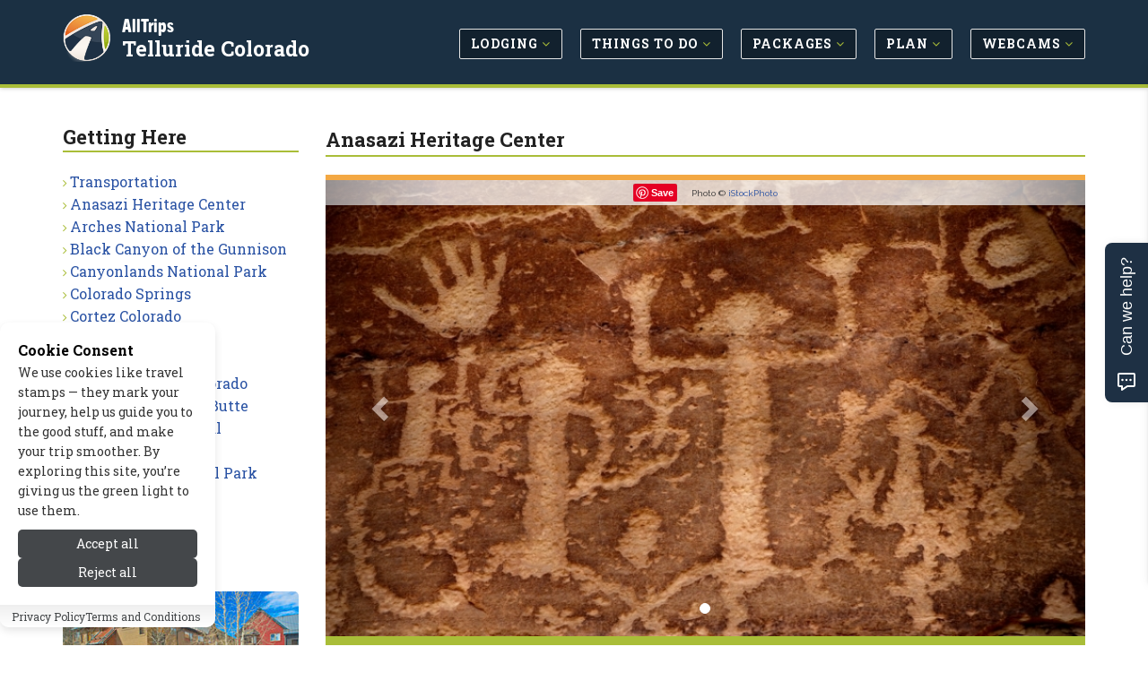

--- FILE ---
content_type: text/html; charset=UTF-8
request_url: https://www.alltelluride.com/getting_here/anasazi_heritage_center.php
body_size: 8462
content:
<!DOCTYPE html>
<!--[if IE 8]> <html lang="en" class="ie8"> <![endif]-->
<!--[if IE 9]> <html lang="en" class="ie9"> <![endif]-->
<!--[if !IE]><!--> <html lang="en"> <!--<![endif]-->


<head>

	
			<title>Places to Visit: Anasazi Heritage Center - AllTrips</title>
	
	 
	<meta charset="utf-8">
	<meta name="referrer" content="unsafe-url"> 
	<meta name="viewport" content="width=device-width, initial-scale=1.0" />

			<meta name="description" content="Road Trip Ideas: Anasazi Heritage Center. See our top picks for places to visit while traveling to Telluride Colorado."/>
	
	
			
		<link rel="canonical" href="https://www.alltelluride.com/getting_here/anasazi_heritage_center.php" />
	
	<meta name="robots" content="noodp,noydir" /> 
	<meta name="author" content="AllTrips.com" />
	<meta name="csrf-token" content="FVYNRRpiHPFZ8C27GKYBOBHI3gu35xNF10HMBWFO" />
	

	 
	<link rel="shortcut icon" href="https://www.alltelluride.com/favicon.ico">

	
	<link rel="apple-touch-icon-precomposed" sizes="144x144" href="/assets/img/apple-touch-icon-144-precomposed.png">
	<link rel="apple-touch-icon-precomposed" sizes="114x114" href="/assets/img/apple-touch-icon-114-precomposed.png">
	<link rel="apple-touch-icon-precomposed" sizes="72x72" href="/assets/img/apple-touch-icon-72-precomposed.png">
	<link rel="apple-touch-icon-precomposed" href="/assets/img/apple-touch-icon-precomposed.png">

	
	<link href='//fonts.googleapis.com/css?family=Roboto+Slab:100,300,400,700' rel='stylesheet' type='text/css'>
	<link href='//fonts.googleapis.com/css?family=Cabin:400,700' rel='stylesheet' type='text/css'>
	<link href='//fonts.googleapis.com/css?family=Raleway:100,400' rel='stylesheet' type='text/css'>

	
	<link rel="stylesheet" href="/css/all.css?id=e4ac7e8dbe15ea97cca18d2bd08bafed">
	
	
	
	
		

	
	<meta property="og:url" content="https://www.alltelluride.com/getting_here/anasazi_heritage_center.php"/>
	<meta property="og:type" content="landmark"/>
	
	
			<meta property="og:title" content="Places to Visit: Anasazi Heritage Center"/>	
	
	
			<meta name="og:description" content="Road Trip Ideas: Anasazi Heritage Center. See our top picks for places to visit while traveling to Telluride Colorado."/>
		

	
			<meta property="og:image" content="https://cdn.alltelluride.com/images/content/1285192191_lg.jpg"/>
	
	
	<meta property="og:site_name" content="AllTrips - Telluride Colorado"/>
	<meta property="og:locale" content="en_US"/>
	<meta property="place:location:latitude" content="37.47625400" /> 
	<meta property="place:location:longitude" content="-108.54588900" />
	

	
	

	
	
	

	
	
		
					<!-- Google tag (gtag.js) -->			
			<script>
				// 
				function gtag(){dataLayer.push(arguments);}
				// function loadGoogleAnalytics() {	
					// console.log('GA Loaded!');
					window.dataLayer = window.dataLayer || [];
					
					gtag('js', new Date());

					gtag('config', 'G-TKX4DEXLHR');
					// Load the GA script
					const script = document.createElement('script');
					script.src = 'https://www.googletagmanager.com/gtag/js?id=G-TKX4DEXLHR';
					script.async = true;
					document.head.appendChild(script);
				// }
			</script>
				
		<script type="text/javascript">
			window.google_analytics_uacct = "UA-243037-23";
		</script>
		<script type="text/javascript">
		  var _gaq = _gaq || [];
		  	_gaq.push(['_setAccount', 'UA-243037-23']);
		  	// var pluginUrl = '//www.google-analytics.com/plugins/ga/inpage_linkid.js';
		  	//_gaq.push(['_require', 'inpage_linkid', pluginUrl]);
		  	_gaq.push(['_trackPageview']);
		  setTimeout("_gaq.push(['_trackEvent', '15_seconds', 'read'])",15000);
		  (function() {
		    var ga = document.createElement('script'); ga.type = 'text/javascript'; ga.async = true;
		    ga.src = ('https:' == document.location.protocol ? 'https://' : 'http://') + 'stats.g.doubleclick.net/dc.js';
		    var s = document.getElementsByTagName('script')[0]; s.parentNode.insertBefore(ga, s);
		  })();
		</script>
	
	

	
	
	<script type="application/ld+json">{
    "@context": "https://schema.org",
    "@type": "Organization",
    "name": "AllTrips",
    "url": "https://www.alltrips.com",
    "logo": {
        "@type": "ImageObject",
        "url": "https://www.alltrips.com/img/logo.png"
    }
}</script>
<script type="application/ld+json">{
    "@context": "https://schema.org",
    "@type": "WebSite",
    "name": "AllTelluride",
    "url": "https://www.alltelluride.com",
    "description": "All Telluride, CO"
}</script>
<script type="application/ld+json">{
    "@context": "https://schema.org",
    "@type": "WebPage",
    "name": "Anasazi Heritage Center",
    "description": "Road Trip Ideas: Anasazi Heritage Center. See our top picks for places to visit while traveling to Telluride Colorado.",
    "url": "https://www.alltelluride.com/getting_here/anasazi_heritage_center.php"
}</script>
<script type="application/ld+json">{
    "@context": "https://schema.org",
    "@type": "TouristAttraction",
    "name": "Anasazi Heritage Center",
    "url": "https://www.alltelluride.com/getting_here/anasazi_heritage_center.php",
    "description": "Road Trip Ideas: Anasazi Heritage Center. See our top picks for places to visit while traveling to Telluride Colorado.",
    "geo": {
        "@type": "GeoCoordinates",
        "latitude": "37.476254",
        "longitude": "-108.545889"
    },
    "address": {
        "@type": "PostalAddress",
        "streetAddress": "27501 Colorado 184",
        "addressLocality": "Dolores",
        "addressRegion": "CO",
        "postalCode": "81323",
        "addressCountry": "USA"
    },
    "image": {
        "@type": "ImageObject",
        "url": "https://cdn.alltelluride.com/images/content/5973_7458_Anasazi_Heritage_Center_Cliff_Dwelliings_lg.jpg"
    }
}</script>
	
	
	

	<script src="/js/app.js?id=84f57a4ea7883e58e2df7b7bebb7492f"></script>

	<link rel="stylesheet" href="https://www.alltelluride.com/vendor/devrabiul/laravel-cookie-consent/css/style.css">
	<!-- Hello Travelpayouts -->
</head>
<body class="header-fixed header-fixed-space-v2">

<div data-tf-live="01J5Y4YCC2DBR2MM8BXBQZZN99"></div><script src="//embed.typeform.com/next/embed.js"></script>


	<div class="wrapper">
		
		
		<h1 id="h1">Places to Visit: Anasazi Heritage Center</h1>
<div class="microdataBread" itemscope itemtype="https://schema.org/BreadcrumbList">
	<div itemprop="itemListElement" itemscope itemtype="https://schema.org/ListItem">
		<a href="https://www.alltelluride.com" itemprop="item">
			<span itemprop="name">Telluride Colorado</span>
			<meta itemprop="position" content="1" />
		</a>
	</div>
	
		<div itemprop="itemListElement" itemscope itemtype="https://schema.org/ListItem">
		&gt;
		<a href="https://www.alltelluride.com/getting_here/" itemprop="item">
			<span itemprop="name">Getting Here</span>
			<meta itemprop="position" content="2">
		</a>
	</div>
		
		<div itemprop="itemListElement" itemscope itemtype="https://schema.org/ListItem">
		&gt;
		<a href="https://www.alltelluride.com/getting_here/anasazi_heritage_center.php" itemprop="item">
			<span itemprop="name">Anasazi Heritage Center</span>
			<meta itemprop="position" content="3">
		</a>
	</div>
	</div>
		
					<div class="header-v8 header-sticky">

	

	

	
	<div class="navbar mega-menu" role="navigation">
		<div class="container">

			
			<div class="res-container">
				<button type="button" class="navbar-toggle" data-toggle="collapse" data-target=".navbar-responsive-collapse">
					<span class="sr-only">Toggle navigation</span>
					<span class="icon-bar"></span>
					<span class="icon-bar"></span>
					<span class="icon-bar"></span>
				</button>

				 
				<div class="navbar-brand logo">
						<img src="/assets/img/logo-badge.png" width="40" height="40" alt="AllTrips">
						<h5><a href="https://www.alltrips.com" onClick="gtag('event', 'main_nav_click', {top_level: 'brand',link_name: 'AllTrips Text'});">AllTrips</a></h5>
						<h4><a href="/" onClick="gtag('event', 'main_nav_click', {top_level: 'brand',link_name: 'Pub Name Text'});">Telluride Colorado</a></h4>
				</div>
			</div>

			<div class="collapse navbar-collapse navbar-responsive-collapse">
				<div class="res-container">
					<ul class="nav navbar-nav">

						
															<li class="dropdown">
									<a href="/lodging/" class="main-nav-desktop" onClick="gtag('event', 'main_nav_click', {top_level: 'Lodging',link_name: 'Lodging'});" >
										<span class="btn btn-mainnav">Lodging <i class="fa fa-angle-down at-lime hidden-xs hidden-sm"></i></span>
									</a>
									<ul class="dropdown-menu">
																					<li><a href="/lodging/cabins.php" onClick="gtag('event', 'main_nav_click', {top_level: 'Lodging',link_name: 'Cabins'});"><i class="fa fa-angle-right at-lime"></i> Cabins</a></li>
																					<li><a href="/lodging/ski_in_ski_out.php" onClick="gtag('event', 'main_nav_click', {top_level: 'Lodging',link_name: 'Ski In - Ski Out'});"><i class="fa fa-angle-right at-lime"></i> Ski In - Ski Out</a></li>
																					<li><a href="/lodging/hotels.php" onClick="gtag('event', 'main_nav_click', {top_level: 'Lodging',link_name: 'Hotels'});"><i class="fa fa-angle-right at-lime"></i> Hotels</a></li>
																					<li><a href="/lodging/ranches.php" onClick="gtag('event', 'main_nav_click', {top_level: 'Lodging',link_name: 'Guest Ranches'});"><i class="fa fa-angle-right at-lime"></i> Guest Ranches</a></li>
																					<li><a href="/lodging/bed_breakfast.php" onClick="gtag('event', 'main_nav_click', {top_level: 'Lodging',link_name: 'Bed &amp; Breakfast / Inns'});"><i class="fa fa-angle-right at-lime"></i> Bed &amp; Breakfast / Inns</a></li>
																					<li><a href="/lodging/lodges.php" onClick="gtag('event', 'main_nav_click', {top_level: 'Lodging',link_name: 'Lodges'});"><i class="fa fa-angle-right at-lime"></i> Lodges</a></li>
																					<li><a href="/lodging/luxury.php" onClick="gtag('event', 'main_nav_click', {top_level: 'Lodging',link_name: 'Luxury'});"><i class="fa fa-angle-right at-lime"></i> Luxury</a></li>
																					<li><a href="/lodging/pet_friendly.php" onClick="gtag('event', 'main_nav_click', {top_level: 'Lodging',link_name: 'Pet Friendly'});"><i class="fa fa-angle-right at-lime"></i> Pet Friendly</a></li>
																					<li><a href="/lodging/resorts.php" onClick="gtag('event', 'main_nav_click', {top_level: 'Lodging',link_name: 'Resorts &amp; Spas'});"><i class="fa fa-angle-right at-lime"></i> Resorts &amp; Spas</a></li>
																					<li><a href="/rv_camping/" onClick="gtag('event', 'main_nav_click', {top_level: 'Lodging',link_name: 'RV &amp; Camping'});"><i class="fa fa-angle-right at-lime"></i> RV &amp; Camping</a></li>
																					<li><a href="/lodging/condos.php" onClick="gtag('event', 'main_nav_click', {top_level: 'Lodging',link_name: 'Condos'});"><i class="fa fa-angle-right at-lime"></i> Condos</a></li>
																					<li><a href="/lodging/home_rentals.php" onClick="gtag('event', 'main_nav_click', {top_level: 'Lodging',link_name: 'Vacation Homes'});"><i class="fa fa-angle-right at-lime"></i> Vacation Homes</a></li>
																					<li><a href="/lodging/motels.php" onClick="gtag('event', 'main_nav_click', {top_level: 'Lodging',link_name: 'Motels'});"><i class="fa fa-angle-right at-lime"></i> Motels</a></li>
																			</ul>
								</li>
								
						
															<li class="dropdown">
									<a href="/activities/" class="main-nav-desktop" onClick="gtag('event', 'main_nav_click', {top_level: 'Things to Do',link_name: 'Things to Do'});" >
										<span class="btn btn-mainnav">Things to Do <i class="fa fa-angle-down at-lime hidden-xs hidden-sm"></i></span>
									</a>
									<ul class="dropdown-menu">
																					<li><a href="/summer_recreation/" onClick="gtag('event', 'main_nav_click', {top_level: 'Things to Do',link_name: 'Summer Activities'});"><i class="fa fa-angle-right at-lime"></i> Summer Activities</a></li>
																					<li><a href="/winter_recreation/" onClick="gtag('event', 'main_nav_click', {top_level: 'Things to Do',link_name: 'Winter Activities'});"><i class="fa fa-angle-right at-lime"></i> Winter Activities</a></li>
																					<li><a href="/entertainment/" onClick="gtag('event', 'main_nav_click', {top_level: 'Things to Do',link_name: 'Entertainment'});"><i class="fa fa-angle-right at-lime"></i> Entertainment</a></li>
																					<li><a href="/attractions/" onClick="gtag('event', 'main_nav_click', {top_level: 'Things to Do',link_name: 'Attractions'});"><i class="fa fa-angle-right at-lime"></i> Attractions</a></li>
																					<li><a href="/events/" onClick="gtag('event', 'main_nav_click', {top_level: 'Things to Do',link_name: 'Events'});"><i class="fa fa-angle-right at-lime"></i> Events</a></li>
																			</ul>
								</li>
								
						
															<li class="dropdown">
									<a href="/packages/" class="main-nav-desktop" onClick="gtag('event', 'main_nav_click', {top_level: 'Packages',link_name: 'Packages'});" >
										<span class="btn btn-mainnav">Packages <i class="fa fa-angle-down at-lime hidden-xs hidden-sm"></i></span>
									</a>
									<ul class="dropdown-menu">
																					<li><a href="/packages/summer.php" onClick="gtag('event', 'main_nav_click', {top_level: 'Packages',link_name: 'Summer Packages'});"><i class="fa fa-angle-right at-lime"></i> Summer Packages</a></li>
																					<li><a href="/packages/winter.php" onClick="gtag('event', 'main_nav_click', {top_level: 'Packages',link_name: 'Winter Packages'});"><i class="fa fa-angle-right at-lime"></i> Winter Packages</a></li>
																			</ul>
								</li>
								
						
															<li class="dropdown">
									<a href="/travel_info/" class="main-nav-desktop" onClick="gtag('event', 'main_nav_click', {top_level: 'Plan',link_name: 'Plan'});" >
										<span class="btn btn-mainnav">Plan <i class="fa fa-angle-down at-lime hidden-xs hidden-sm"></i></span>
									</a>
									<ul class="dropdown-menu">
																					<li><a href="/weather/" onClick="gtag('event', 'main_nav_click', {top_level: 'Plan',link_name: 'Weather &amp; Seasons'});"><i class="fa fa-angle-right at-lime"></i> Weather &amp; Seasons</a></li>
																					<li><a href="/transportation/" onClick="gtag('event', 'main_nav_click', {top_level: 'Plan',link_name: 'Transportation'});"><i class="fa fa-angle-right at-lime"></i> Transportation</a></li>
																					<li><a href="/nearby_towns/" onClick="gtag('event', 'main_nav_click', {top_level: 'Plan',link_name: 'Nearby Towns'});"><i class="fa fa-angle-right at-lime"></i> Nearby Towns</a></li>
																			</ul>
								</li>
								
						
															<li class="dropdown">
									<a href="/media/" class="main-nav-desktop" onClick="gtag('event', 'main_nav_click', {top_level: 'Webcams',link_name: 'Webcams'});" >
										<span class="btn btn-mainnav">Webcams <i class="fa fa-angle-down at-lime hidden-xs hidden-sm"></i></span>
									</a>
									<ul class="dropdown-menu">
																					<li><a href="/media/" onClick="gtag('event', 'main_nav_click', {top_level: 'Webcams',link_name: 'All Media'});"><i class="fa fa-angle-right at-lime"></i> All Media</a></li>
																			</ul>
								</li>
								
						
						


					</ul>
				</div>
			</div>
		</div>
	</div>
	
	
</div>				

		
		<link href="https://fonts.googleapis.com/css2?family=Raleway:ital,wght@0,100..900;1,100..900&display=swap" rel="stylesheet">
<div class="container content-sm">
	<div class="row">

		
		<div class="col-md-9 col-md-push-3 md-margin-bottom-50">

			
			<div class="hidden-md hidden-lg hidden-xl">
				<ul class="breadcrumb list-inline">
	<li>
		<a href="/">Home</a>
	</li>
	
			<li>
		<a href="https://www.alltelluride.com/getting_here/">Getting Here</a>
		</li>
	</ul>			</div>

			
			<h1 class="title-v4">Anasazi Heritage Center</h1>

			<div class="row">

				
				
					
											<div class="col-md-12">
					
											
					
					<div id="carousel-example-generic" class="carousel slide lazy margin-bottom-50" data-ride="carousel">
  <!-- Indicators -->
	<ol class="carousel-indicators">
					<li data-target="#carousel-example-generic" data-slide-to="0" class=active></li>
		  </ol>

  <!-- Wrapper for slides -->
  <div class="carousel-inner" role="listbox">
  	  		<div class="item active">
        <div class="carousel-image">
         
                      <img class="img-responsive" src="https://cdn.alltelluride.com/images/content/5973_7458_Anasazi_Heritage_Center_Cliff_Dwelliings_lg.jpg" width="850" alt="Petroglyphs">
                    <p class="carousel-credit">
            <span class="pinit">
              <a rel="nofollow" data-pin-do="buttonPin" data-pin-save="true" href="https://www.pinterest.com/pin/create/button/?url=https://www.alltelluride.com/getting_here/anasazi_heritage_center.php&media=https://cdn.alltelluride.com/images/content/1285192191_lg.jpg&description=Petroglyphs"></a>
            </span>
            <span class="raleway">Photo &#169;  <a href="https://www.alltrips.com" rel="nofollow" target="_blank" onClick="_gaq.push(['_trackEvent', 'Images-ToSite', 'iStockPhoto', 'Anasazi Heritage Center']);">iStockPhoto</a></span>
          </p>
        </div>
	    </div>
  	  
  </div>

  <!-- Controls -->
  <a class="left carousel-control" href="#carousel-example-generic" role="button" data-slide="prev">
    <span class="glyphicon glyphicon-chevron-left" aria-hidden="true"></span>
    <span class="sr-only">Previous</span>
  </a>
  <a class="right carousel-control" href="#carousel-example-generic" role="button" data-slide="next">
    <span class="glyphicon glyphicon-chevron-right" aria-hidden="true"></span>
    <span class="sr-only">Next</span>
  </a>
</div>


					</div>
					
					
											<div class="col-md-12">
														<div class="col-md-12 static-content">
								
									<h3 class="pull-left">The Anasazi Heritage Center was founded in 1988 as a museum dedicated to the interpretation and study of cultures from Colorado's Four Corners region. The Center houses over 3 million records and artifacts from southwest Colorado. The Center also offers exhibits, films, and special programs on archaeology, public lands, and the Pueblo, Ute, and Navajo cultures.</h3>
							</div>
													</div>
					
							</div>


			
						

			
							<div class="col-md-12 static-content m-t-30" id="content">
					
					
											<div class="col-md-12 pull-left">
											<p>On your way to Telluride, Colorado, make a stop at the Anasazi Heritage Center. The visitor to the Anasazi Heritage Center, located in Dolores, Colorado can enjoy films, hands-on discovery areas, exhibits, and displays that explore the local history, archaeology and the tribal heritage of the Pueblo, Ute and Navajo Native Americans. The Anasazi Heritage Center is home to over two million artifacts from southwest Colorado.</p> <p>Hands on activities include grinding corn, weaving on a loom, using microscopes and actually touching real artifacts. The Center also has a unique archaeology computer program allowing guests to become an amateur archaeologist. </p> <p>After enjoying the treasures housed within the building, you can take a paved trail that takes you to the Escalante and Dominguez Ruins. This &#189; mile nature trail will give you an awe-inspiring view of Mesa Verde, McPhee Reservoir, the Four Corners and much more.</p>	
					</div>
									</div>
			


		</div>
		
		
		
		<div class="col-md-3 col-md-pull-9">

			
			<div class="margin-bottom-50">
	<h2 class="title-v4">Getting Here</h2>
	<ul class="list-unstyled check-style subnav">
									<li><i class="fa fa-angle-right at-lime"></i> <a href="/transportation/" onClick="gtag('event', 'sub_nav_click', {sub_nav_name: 'Getting Here',link_name: 'Transportation'});">Transportation</a></li>
												<li><i class="fa fa-angle-right at-lime"></i> <a href="/getting_here/anasazi_heritage_center.php" onClick="gtag('event', 'sub_nav_click', {sub_nav_name: 'Getting Here',link_name: 'Anasazi Heritage Center'});">Anasazi Heritage Center</a></li>
												<li><i class="fa fa-angle-right at-lime"></i> <a href="/getting_here/arches_national_park.php" onClick="gtag('event', 'sub_nav_click', {sub_nav_name: 'Getting Here',link_name: 'Arches National Park'});">Arches National Park</a></li>
												<li><i class="fa fa-angle-right at-lime"></i> <a href="/getting_here/black_canyon_of_the_gunnison.php" onClick="gtag('event', 'sub_nav_click', {sub_nav_name: 'Getting Here',link_name: 'Black Canyon of the Gunnison'});">Black Canyon of the Gunnison</a></li>
												<li><i class="fa fa-angle-right at-lime"></i> <a href="/getting_here/canyonlands_national_park.php" onClick="gtag('event', 'sub_nav_click', {sub_nav_name: 'Getting Here',link_name: 'Canyonlands National Park'});">Canyonlands National Park</a></li>
												<li><i class="fa fa-angle-right at-lime"></i> <a href="/getting_here/colorado_springs_colorado.php" onClick="gtag('event', 'sub_nav_click', {sub_nav_name: 'Getting Here',link_name: 'Colorado Springs'});">Colorado Springs</a></li>
												<li><i class="fa fa-angle-right at-lime"></i> <a href="/getting_here/cortez_colorado.php" onClick="gtag('event', 'sub_nav_click', {sub_nav_name: 'Getting Here',link_name: 'Cortez Colorado'});">Cortez Colorado</a></li>
												<li><i class="fa fa-angle-right at-lime"></i> <a href="/getting_here/denver_colorado.php" onClick="gtag('event', 'sub_nav_click', {sub_nav_name: 'Getting Here',link_name: 'Denver Colorado'});">Denver Colorado</a></li>
												<li><i class="fa fa-angle-right at-lime"></i> <a href="/getting_here/durango_colorado.php" onClick="gtag('event', 'sub_nav_click', {sub_nav_name: 'Getting Here',link_name: 'Durango Colorado'});">Durango Colorado</a></li>
												<li><i class="fa fa-angle-right at-lime"></i> <a href="/getting_here/grand_junction_colorado.php" onClick="gtag('event', 'sub_nav_click', {sub_nav_name: 'Getting Here',link_name: 'Grand Junction Colorado'});">Grand Junction Colorado</a></li>
												<li><i class="fa fa-angle-right at-lime"></i> <a href="/getting_here/gunnison_crested_butte_colorado.php" onClick="gtag('event', 'sub_nav_click', {sub_nav_name: 'Getting Here',link_name: 'Gunnison / Crested Butte'});">Gunnison / Crested Butte</a></li>
												<li><i class="fa fa-angle-right at-lime"></i> <a href="/getting_here/hovenweep_national_monument.php" onClick="gtag('event', 'sub_nav_click', {sub_nav_name: 'Getting Here',link_name: 'Hovenweep National Monument'});">Hovenweep National Monument</a></li>
												<li><i class="fa fa-angle-right at-lime"></i> <a href="/getting_here/mesa_verde_national_park.php" onClick="gtag('event', 'sub_nav_click', {sub_nav_name: 'Getting Here',link_name: 'Mesa Verde National Park'});">Mesa Verde National Park</a></li>
												<li><i class="fa fa-angle-right at-lime"></i> <a href="/getting_here/moab_utah.php" onClick="gtag('event', 'sub_nav_click', {sub_nav_name: 'Getting Here',link_name: 'Moab Utah'});">Moab Utah</a></li>
												<li><i class="fa fa-angle-right at-lime"></i> <a href="/getting_here/pueblo_colorado.php" onClick="gtag('event', 'sub_nav_click', {sub_nav_name: 'Getting Here',link_name: 'Pueblo Colorado'});">Pueblo Colorado</a></li>
						</ul>
</div>

			
			
			
			
			
			<div class="m-b-30">
		<div class="blog-grid categorybox">
			<span class="advert text-right">advertisement</span>
			<div class="categorybox-image">	
				<a href="https://www.alltelluride.com/tosite.php?url=VP1xo&amp;pageid=5973&amp;target=image" rel="nofollow" target="_blank" onClick="_gaq.push(['_trackEvent', 'Ads-ToSite-Image', '/getting_here/anasazi_heritage_center.php', '336173']); gtag('event', 'tosite_click', {target: 'image', page_path: '/getting_here/anasazi_heritage_center.php', content_id: '336173'}); storeClick('336173','5973','image','3.16.154.246','FVYNRRpiHPFZ8C27GKYBOBHI3gu35xNF10HMBWFO');">
					<img src="https://cdn.alltelluride.com/images/cligfx/320531_20230930.jpg" alt="Telluride Winter Lodging and Rentals" width="300" height="200" class="img-responsive">
				</a>
				<a href="https://www.alltelluride.com/tosite.php?url=VP1xo&amp;pageid=5973&amp;target=visit_site" rel="nofollow" target="_blank" onClick="_gaq.push(['_trackEvent', 'Ads-ToSite-VisitSite', '/getting_here/anasazi_heritage_center.php', '336173']); gtag('event', 'tosite_click', {target: 'visit_site', page_path: '/getting_here/anasazi_heritage_center.php', content_id: '336173'}); storeClick('336173','5973','visit_site','3.16.154.246','FVYNRRpiHPFZ8C27GKYBOBHI3gu35xNF10HMBWFO');" class="categorybox-link">
					<strong><i class="fa fa-external-link"></i> Visit Site</strong>
				</a>
			</div>
			<h5>
				<a href="https://www.alltelluride.com/tosite.php?url=VP1xo&amp;pageid=5973&amp;target=title" rel="nofollow" target="_blank" onClick="_gaq.push(['_trackEvent', 'Ads-ToSite-Title', '/getting_here/anasazi_heritage_center.php', '336173']); gtag('event', 'tosite_click', {target: 'title', page_path: '/getting_here/anasazi_heritage_center.php', content_id: '336173'}); storeClick('336173','5973','title','3.16.154.246','FVYNRRpiHPFZ8C27GKYBOBHI3gu35xNF10HMBWFO');">
					Telluride Winter Lodging and Rentals
				</a>
			</h5>					
		</div>
	</div>



			
			
			
			<div class="panel panel-success">
	<a href="https://www.allcabins.com/" onclick="_gaq.push(['_trackEvent', 'AllCabins', 'RightSide-Global', 'Anasazi Heritage Center']);">
		<img src="/assets/img/allcabins-featured.jpg" width="200" height="300" alt="AllCabins.com" class="img-responsive" style="border-top: 4px solid #a9bd38; border-bottom: 4px solid #009696; width: 100%;">
		<div class="m-a-5">
			<h5 class="m-t-10">
				<strong>
					Escape to a Perfect Cabin Getaway
																																																																																																																																																																																																																																																																																																																																																																																																																																																																																																																																			</strong>
			</h5>
			<h5 class="at-blue"><strong>Visit AllCabins.com <i class="fa fa-arrow-right"></i></strong></h5>
		</div>
	</a>
</div>
		</div>
		

	</div>
</div>




		
		
		
		<div class="footer-v8">
	
	<footer class="footer">
		<div class="container">
			<div class="row">
				
				<div class="col-md-3 col-sm-6 md-margin-bottom-50">
					<h2>About Us</h2>
					<p><strong>Since 1995</strong>, we've built travel guides that promote great outdoor destinations.</p>
					<a href="https://www.alltrips.com/about">Read our story <i class="fa fa-arrow-right"></i></a>
				</div>
				
				<div class="col-md-3 col-sm-6 md-margin-bottom-50">
					<h2>Exclusive Specials</h2>
					<p><strong>Subscribe</strong> to our newsletter to receive exlusive specials and travel deals!</p>
					<a href="https://www.alltelluride.com/modal/travelnews" data-toggle="modal" data-target="#smallModal" onClick="_gaq.push(['_trackEvent', 'Newsletter', 'Footer', 'Sign Up and Save']);">Sign Up and Save <i class="fa fa-arrow-right margin-left-5"></i></a>
				</div>
				
				<div class="col-md-3 col-sm-6 md-margin-bottom-50">
					<h2>List Your Business</h2>
					
											<p><strong>Connect with travelers</strong> planning a visit to Telluride Colorado.</p>
						<a href="
														/signup/index.php?type=a&pageid=5973" onclick="_gaq.push(['_trackEvent', 'SignupClick', 'List your business with AllTrips today - Footer', '5973']);" id="orgAct-list">Get Listed Today <i class="fa fa-arrow-right"></i></a>
									</div>
				
				<div class="col-md-3 col-sm-6 md-margin-bottom-50">
					<h2>Follow Us</h2>
					<p><strong>Give us a follow</strong> if you want to be kept up to date about what’s happening!</p>
					<ul class="social-icon-list margin-bottom-20">
						<li><a href="https://www.facebook.com/AllTripsDotCom/" target="_blank"><i class="rounded-x fa fa-facebook"></i></a></li>
					</ul>
				</div>
			</div>
		</div>
	</footer>

	<footer class="copyright">
		<div class="container">
			<ul class="list-inline terms-menu">
				<li><a href="https://www.alltrips.com/contact/">Contact Us</a></li>
									<li><a href="/resources/site_map.php">Site Map</a></li>
								<li><a href="https://www.alltrips.com/privacy/">Privacy and Policy</a></li>
				<li><a onclick="showHideToggleCookiePreferencesModal()">Manage Cookies</a></li>
			</ul>
			<p>2026 &copy; All Rights Reserved.</p>
		</div>
	</footer>

		
</div>
		
		
		<div class="modal fade" id="largeModal" tabindex="-1" role="dialog" aria-labelledby="largeModal">
    <div class="modal-dialog modal-lg" role="document">
        <div class="modal-content">
        </div>
    </div>
</div>


<div class="modal fade" id="smallModal" tabindex="-1" role="dialog" aria-labelledby="smallModal">
  <div class="modal-dialog modal-sm">
    <div class="modal-content">
    </div>
  </div>
</div>
	</div>

	


	<script async defer src="//assets.pinterest.com/js/pinit.js"></script>

	<!--[if lt IE 9]>
		<script src="assets/plugins/respond.js"></script>
		<script src="assets/plugins/html5shiv.js"></script>
		<script src="assets/plugins/placeholder-IE-fixes.js"></script>
	<![endif]-->

	
	<script>

// Smooth Scroll to Content.
$("#contentMore").click(function() {
  $('html, body').animate({
  	scrollTop: $("#content").position().top
  }, 2000);
});

// Lazy Load the Carousel Image Gallery
$(function() {
  return $(".carousel.lazy").on("slide.bs.carousel", function(ev) {
    var lazy;
    lazy = $(ev.relatedTarget).find("img[data-src]");
    lazy.attr("src", lazy.data('src'));
    lazy.removeAttr("data-src");
  });
});

// Encapsulate the check + inject logic
function injectNinecloudCSS() {
	const siteContent = document.getElementById('site-content');
	if (!siteContent) return;

	const article = siteContent.querySelector('#article_content');
	if (!article) return;

	const link = document.createElement('link');
	link.rel  = 'stylesheet';
	link.href = '/assets/ninec_home/css/ninecloud-old.css';
	document.head.appendChild(link);
}

document.addEventListener('DOMContentLoaded', () => {
	// 1) Immediately on load
	injectNinecloudCSS();

	// 2) After 1 second
	setTimeout(injectNinecloudCSS, 1000);

	// 3) After 2 seconds
	setTimeout(injectNinecloudCSS, 2000);
});

</script>

	
  <script>
    var baseURL = 'https://www.alltelluride.com';
    var pageid = 5973;
    var page_orgid = 0;
  </script>
	

	<!-- Main Cookie Consent Banner -->
<div class="cookie-consent-root
    cookie-consent-hide
    
    consent-layout-box
    theme-default"
     data-cookie-prefix="laravel-app_2026"
     data-cookie-lifetime="365"
     data-reject-lifetime="7"
     role="dialog"
     aria-modal="true"
     aria-label="Cookie consent banner"
>
    <div class="cookie-consent-container">
        <div class="cookie-consent-content-container">
            <div class="cookie-consent-content">
                <h2 class="cookie-consent-content-title">
                    Cookie Consent
                </h2>
                <div class="cookie-consent-content-description">
                    <p>We use cookies like travel stamps — they mark your journey, help us guide you to the good stuff, and make your trip smoother. By exploring this site, you’re giving us the green light to use them.</p>
                </div>
            </div>

            <div class="cookie-consent-button-container">
                <div class="cookie-consent-button-action flip-button">
                    <button type="button" class="cookie-consent-accept" aria-label="Accept all cookies">
                        Accept all
                    </button>
                    <button type="button" class="cookie-consent-reject" aria-label="Reject all cookies">
                        Reject all
                    </button>
                </div>
                            </div>
        </div>
    </div>

            <div class="cookie-consent-links-container">
            <ul class="cookie-consent-links-list">
                                    <li class="cookie-consent-link-item">
                        <a target="_blank" rel="noopener noreferrer" href="https://www.alltrips.com/privacy/"
                           class="cookie-consent-link">
                            Privacy Policy
                        </a>
                    </li>
                                    <li class="cookie-consent-link-item">
                        <a target="_blank" rel="noopener noreferrer" href="https://www.alltrips.com/terms-of-service"
                           class="cookie-consent-link">
                            Terms and Conditions
                        </a>
                    </li>
                            </ul>
        </div>
    </div>

<!-- Cookie Preferences Modal -->
<div id="cookie-preferences-modal" class="cookie-preferences-modal" aria-hidden="true">
    <div class="cookie-preferences-modal-overlay" tabindex="-1"></div>
    <div class="cookie-preferences-modal-content" role="document">
        <div class="cookie-preferences-modal-header">
            <h2 id="cookie-modal-title" class="cookie-preferences-modal-title">
                Cookie Preferences
            </h2>
            <button type="button" class="cookie-preferences-modal-close" aria-label="Close cookie preferences">
                <svg width="12" height="12" viewBox="0 0 16 16" fill="none" xmlns="http://www.w3.org/2000/svg"
                     aria-hidden="true">
                    <path d="M12 4L4 12" stroke="currentColor" stroke-width="2" stroke-linecap="round"/>
                    <path d="M4 4L12 12" stroke="currentColor" stroke-width="2" stroke-linecap="round"/>
                </svg>
            </button>
        </div>
        <div class="cookie-preferences-modal-body">
            <p class="cookie-preferences-intro">
                You can customize your cookie preferences below.
            </p>

            <div class="cookie-categories">
                                                            <div class="cookie-category cookie-category-necessary">
                            <div class="cookie-category-header">
                                <h3 class="cookie-category-title">Essential Cookies</h3>
                                <label class="cookie-toggle">
                                    <input type="checkbox"
                                           disabled checked
                                           data-category="necessary"
                                           aria-label="Essential Cookies toggle">
                                    <span class="cookie-toggle-slider"></span>
                                </label>
                            </div>
                            <p class="cookie-category-description">These cookies are essential for the website to function properly.</p>
                        </div>
                                                                                <div class="cookie-category cookie-category-analytics">
                            <div class="cookie-category-header">
                                <h3 class="cookie-category-title">Analytics Cookies</h3>
                                <label class="cookie-toggle">
                                    <input type="checkbox"
                                           
                                           data-category="analytics"
                                           aria-label="Analytics Cookies toggle">
                                    <span class="cookie-toggle-slider"></span>
                                </label>
                            </div>
                            <p class="cookie-category-description">These cookies help us understand how visitors interact with our website.</p>
                        </div>
                                                                                <div class="cookie-category cookie-category-marketing">
                            <div class="cookie-category-header">
                                <h3 class="cookie-category-title">Marketing Cookies</h3>
                                <label class="cookie-toggle">
                                    <input type="checkbox"
                                           
                                           data-category="marketing"
                                           aria-label="Marketing Cookies toggle">
                                    <span class="cookie-toggle-slider"></span>
                                </label>
                            </div>
                            <p class="cookie-category-description">These cookies are used for advertising and tracking purposes.</p>
                        </div>
                                                                                    </div>
        </div>
        <div class="cookie-preferences-modal-footer">
            <div class="cookie-preferences-modal-button-group">
                <button type="button" class="cookie-consent-accept primary-button">
                    Accept all
                </button>
                <button type="button" class="cookie-consent-reject primary-button">
                    Reject all
                </button>
            </div>
            <div class="cookie-preferences-modal-save">
                <button type="button" class="cookie-preferences-save primary-button">
                    Save preferences
                </button>
            </div>
        </div>
    </div>
</div>

<script src="https://www.alltelluride.com/vendor/devrabiul/laravel-cookie-consent/js/script.js"></script><script src="https://www.alltelluride.com/laravel-cookie-consent/script-utils"></script>

<script type="text/javascript">
    "use strict";
    // Load analytics/tracking services based on preferences

    // Then define your service loader
    window.loadCookieCategoriesEnabledServices = function () {
        const preferences = getCookiePreferences();
        if (!preferences) return;

                                                        try {
                    if (preferences?.analytics) {
                        const action = "loadGoogleAnalytics";
                        if (typeof window[action] === "function") {
                            window[action]();
                        }
                    }
                } catch (exception) {
                    console.info(exception)
                }
                                                try {
                    if (preferences?.marketing) {
                        const action = "loadFacebookPixel";
                        if (typeof window[action] === "function") {
                            window[action]();
                        }
                    }
                } catch (exception) {
                    console.info(exception)
                }
                                            }

    document.addEventListener('DOMContentLoaded', function () {
        try {
            loadCookieCategoriesEnabledServices();
        } catch (e) {
            console.info(e);
        }
    })
</script>



</body>
</html>

--- FILE ---
content_type: application/javascript; charset=utf-8
request_url: https://www.alltelluride.com/vendor/devrabiul/laravel-cookie-consent/js/script.js
body_size: 1849
content:
"use strict";

document.addEventListener('DOMContentLoaded', function () {
    // DOM Elements
    const consentRoot = document.querySelector('.cookie-consent-root');
    const acceptButtons = document.querySelectorAll('.cookie-consent-accept');
    const rejectButtons = document.querySelectorAll('.cookie-consent-reject');
    const cookieConsentPrefix = consentRoot?.getAttribute('data-cookie-prefix') || 'cookie_consent';
    const preferencesCookieName = `${cookieConsentPrefix}_preferences`;

    // Modal Elements
    const preferencesBtn = document.querySelector('.preferences-btn');
    const modal = document.querySelector('.cookie-preferences-modal');
    const modalOverlay = document.querySelector('.cookie-preferences-modal-overlay');
    const modalClose = document.querySelector('.cookie-preferences-modal-close');
    const modalSave = document.querySelector('.cookie-preferences-save');

    // Initialize banner
    if (consentRoot) {
        consentRoot.classList.remove('cookie-consent-hide');
        if (consentRoot.classList.contains('cookie-disable-interaction')) {
            document.documentElement.classList.add('cookie-disable-interaction');
        }
    }

    // Check existing consent
    const cookieConsent = getCookie(cookieConsentPrefix);
    if (cookieConsent === 'accepted' || cookieConsent === 'rejected') {
        hideConsentBanner();
    }

    // Accept handler
    acceptButtons.forEach(button => {
        button.addEventListener('click', () => {
            setCookie(cookieConsentPrefix, 'accepted', consentRoot?.getAttribute('data-cookie-lifetime') || 7);
            setAllPreferences(true);
            hideConsentBanner();
            document.dispatchEvent(new CustomEvent('cookieConsentAccepted'));

            if (typeof loadCookieCategoriesEnabledServices === 'function') {
                try {
                    loadCookieCategoriesEnabledServices();
                } catch (e) {
                    console.info(e);
                }
            }
        });
    });

    // Reject handler
    rejectButtons.forEach(button => {
        button.addEventListener('click', () => {
            setCookie(cookieConsentPrefix, 'rejected', consentRoot?.getAttribute('data-reject-lifetime') || 1);
            setAllPreferences(false);
            hideConsentBanner();
            document.dispatchEvent(new CustomEvent('cookieConsentRejected'));
        });
    });

    // Modal controls
    function showModal() {
        if (!modal) return;
        document.body.classList.add('modal-open');
        modal.setAttribute('aria-hidden', 'false');
        modal.classList.add('is-visible');

        const savedPreferences = getCookiePreferences();
        document.querySelectorAll('.cookie-toggle input:not([disabled])').forEach(toggle => {
            const category = toggle.dataset.category;
            toggle.checked = savedPreferences ? savedPreferences[category] !== false : true;
        });
    }

    function hideModal() {
        if (!modal) return;
        modal.setAttribute('aria-hidden', 'true');
        modal.classList.remove('is-visible');
        document.body.classList.remove('modal-open');
    }

    function setAllPreferences(accept) {
        const preferences = {};
        document.querySelectorAll('.cookie-toggle input[data-category]').forEach(toggle => {
            preferences[toggle.dataset.category] = toggle.disabled ? true : accept;
        });
        setCookiePreferences(preferences);
    }

    // Modal events
    preferencesBtn?.addEventListener('click', showModal);
    modalOverlay?.addEventListener('click', hideModal);
    modalClose?.addEventListener('click', hideModal);

    modalSave?.addEventListener('click', () => {
        const preferences = {};
        document.querySelectorAll('.cookie-toggle input[data-category]').forEach(toggle => {
            preferences[toggle.dataset.category] = toggle.checked;
        });

        setCookiePreferences(preferences);
        setCookie(cookieConsentPrefix, 'accepted', consentRoot?.getAttribute('data-cookie-lifetime') || 7);

        hideModal();
        hideConsentBanner();
        document.dispatchEvent(new CustomEvent('cookiePreferencesSaved', { detail: preferences }));
        document.dispatchEvent(new CustomEvent('cookieConsentAccepted'));

        if (typeof loadCookieCategoriesEnabledServices === 'function') {
            try {
                loadCookieCategoriesEnabledServices();
            } catch (e) {
                console.info(e);
            }
        }
    });

    // Escape key
    document.addEventListener('keydown', function (e) {
        if (e.key === 'Escape' && modal?.classList.contains('is-visible')) {
            hideModal();
        }
    });

    // Helpers
    function setCookie(name, value, days) {
        const date = new Date();
        date.setTime(date.getTime() + (days * 24 * 60 * 60 * 1000));
        const expires = "; expires=" + date.toUTCString();
        const secureFlag = location.protocol === 'https:' ? "; Secure" : "";
        document.cookie = `${name}=${value}; path=/; SameSite=Lax${expires}${secureFlag}`;
    }

    function getCookie(name) {
        const nameEQ = name + "=";
        const cookies = document.cookie.split(';');
        for (let cookie of cookies) {
            cookie = cookie.trim();
            if (cookie.indexOf(nameEQ) === 0) {
                return cookie.substring(nameEQ.length);
            }
        }
        return null;
    }

    function setCookiePreferences(preferences) {
        const expires = new Date();
        expires.setTime(expires.getTime() + (365 * 24 * 60 * 60 * 1000));
        const secureFlag = location.protocol === 'https:' ? "; Secure" : "";
        document.cookie = `${preferencesCookieName}=${JSON.stringify(preferences)}; expires=${expires.toUTCString()}; path=/; SameSite=Lax${secureFlag}`;
    }

    function getCookiePreferences() {
        const name = `${preferencesCookieName}=`;
        const decoded = decodeURIComponent(document.cookie);
        const cookies = decoded.split(';');
        for (let cookie of cookies) {
            cookie = cookie.trim();
            if (cookie.indexOf(name) === 0) {
                try {
                    return JSON.parse(cookie.substring(name.length));
                } catch (e) {
                    console.warn('Invalid preferences cookie');
                }
            }
        }
        return null;
    }

    function hideConsentBanner() {
        if (consentRoot) {
            consentRoot.classList.add('cookie-consent-hide');
            document.documentElement.classList.remove('cookie-disable-interaction');
        }
        hideModal();
    }

    // Expose globals
    window.getCookie = getCookie;
    window.getCookiePreferences = getCookiePreferences;

    function showHideToggleCookiePreferencesModal() {
        const modal = document.querySelector('.cookie-preferences-modal');
        if (!modal) return;

        const isVisible = modal.classList.contains('is-visible');
        if (isVisible) {
            // Hide modal
            modal.setAttribute('aria-hidden', 'true');
            modal.classList.remove('is-visible');
            document.body.classList.remove('modal-open');
        } else {
            // Show modal
            modal.setAttribute('aria-hidden', 'false');
            modal.classList.add('is-visible');
            document.body.classList.add('modal-open');

            // Initialize toggles if needed
            const savedPreferences = window.getCookiePreferences?.();
            document.querySelectorAll('.cookie-toggle input:not([disabled])').forEach(toggle => {
                const category = toggle.dataset.category;
                toggle.checked = savedPreferences ? savedPreferences[category] !== false : true;
            });
        }
    }

    // Expose globally for inline onclick
    window.showHideToggleCookiePreferencesModal = showHideToggleCookiePreferencesModal;

    document.addEventListener('click', function (e) {
        if (e.target.classList.contains('showHideToggleCookiePreferencesModal')) {
            e.preventDefault();
            showHideToggleCookiePreferencesModal();
        }
    });

});

// Prevent layout shift on modal open
document.head.insertAdjacentHTML('beforeend', `
    <style>
        .modal-open {
            overflow: hidden;
            padding-right: var(--scrollbar-width, 0);
        }
    </style>
`);
